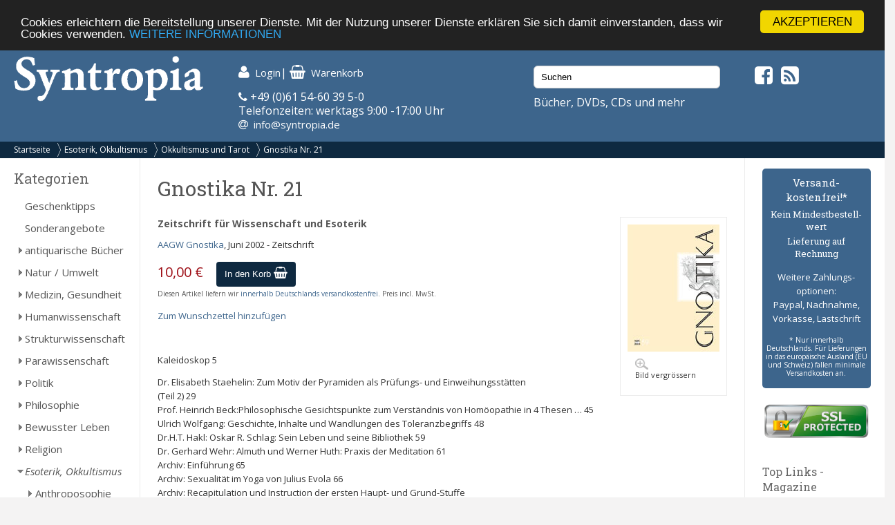

--- FILE ---
content_type: text/html; charset=UTF-8
request_url: https://syntropia.de/gnostika-p-76463.html
body_size: 7051
content:
<!DOCTYPE html><html lang="de"><head><meta name="google-site-verification" content="Ya9YuPsciPQWbvYNtqGNatRvec2NJdrxaG43flBAL-k" /><meta charset="UTF-8" /><meta name="viewport" content="width=device-width, initial-scale=1, user-scalable=no"><title>Gnostika Nr. 21 - Syntropia Buchversand</title><meta name="description" content="Gnostika Nr. 21"><link rel="stylesheet" href="/templates/syntropia/stylesheet.css"><link rel="shortcut icon" href="/templates/syntropia/images/favicon.ico"> <style type="text/css">
        /*#header { background-image:url(templates/syntropia/images/1/header.jpg); }*/
    #header { background-color: #3d658c; }
    #navi_top { background-color:#0e2940; }
    #cart h3 { background:url(templates/syntropia/images/1/shoppingcart.jpg) no-repeat 130px center; background-color:#3d658c; }
    #footer { background-color:#3d658c;}
    #footer a:hover li { background-color:#0e2940; }
    #nav .bolder, #mobile_search { background-color:#3d658c; }
    nav#nav a[title="Hide navigation"] { color:#3d658c; }
    #banner_versandoptionen {background-color:#3d658c;}
    #categoriesBox a:hover, #categoriesBox a.selected:hover, .category_buttons a:hover {background-color:#3d658c; cursor:pointer;}
    #categoriesBox a.arrow_right:hover {background: url(images/pfeil_nach_rechts_weiss.gif) no-repeat 5px center #3d658c; cursor:pointer;}
    a {color:#3d658c;}
    a:hover {color:#3d658c;text-decoration: underline;}
    button, a.button, input.button {background-color:#0e2940;}
    button:hover, a.button:hover, input.button:hover {background-color:#3d658c;}
</style> <!-- Fonts --><link rel="stylesheet" href="https://maxcdn.bootstrapcdn.com/font-awesome/4.5.0/css/font-awesome.min.css"><link href="https://fonts.googleapis.com/css?family=Open+Sans:400,400i,700,700i" rel="stylesheet"><link href="https://fonts.googleapis.com/css?family=Roboto+Slab:400,700" rel="stylesheet"><meta property="og:image" content="https://www.syntropia.de/images/gnostika_nr_21.jpg"/><!-- bxSlider --><link href="/templates/syntropia/js/bxslider/jquery.bxslider.css" rel="stylesheet" /><link rel="alternate" type="application/rss+xml" title="BOX_INFORMATION_RSS" href="https://www.syntropia.de/rss.php"><!-- Begin Cookie Consent plugin by Silktide – http://silktide.com/cookieconsent --> <script type="text/javascript">
    window.cookieconsent_options = {"message":"Cookies erleichtern die Bereitstellung unserer Dienste. Mit der Nutzung unserer Dienste erklären Sie sich damit einverstanden, dass wir Cookies verwenden.","dismiss":"AKZEPTIEREN","learnMore":"WEITERE INFORMATIONEN","link":"/privatsphre-datenschutz-pm-6.html","theme":"dark-top"};
</script> <script type="text/javascript" src="//cdnjs.cloudflare.com/ajax/libs/cookieconsent2/1.0.9/cookieconsent.min.js"></script> <!-- End Cookie Consent plugin --><!-- Google reCaptcha --> <script src="https://www.google.com/recaptcha/api.js" async defer></script> </head><body><!-- mobile Navigation Anfang --><nav id="nav" role="navigation"><a class="bolder" href="#nav" title="Show navigation">&#9776;</a><a class="bolder" href="#" title="Hide navigation">X</a><ul><li><a href="/categories_top.php">Alle Kategorien</a></li><li><a href="/versandkosten-pm-5.html">Versandkosten</a></li><li><a href="/privatsphaere-datenschutz-pm-6.html">Privatsphäre und Datenschutz</a></li><li><a href="/agb-pm-7.html">AGB</a></li><li><a href="/widerrufsrecht-pm-172.html">Widerrufsrecht</a></li><li><a href="/verlagsauslieferung-pm-12.html">Verlagsauslieferung</a></li><li><a href="/ueber-pm-11.html">Wir über uns</a></li><li><a href="/kontakt-pm-2.html">Kontakt</a></li><li><a href="/rundschreiben-pm-23.html">Rundschreiben</a></li><li><a href="/impressum-pm-9.html">Impressum</a></li><li><a href="/links.php">Links</a></li></ul></nav><!-- mobile Navigation Ende --><div id="overDiv" style="position:absolute; visibility:hidden; z-index:1000;"></div><div id="fixcenter"><div id="inner_column"><div id="header"><div class="row"><div class="col-xs-12 col-sm-6 col-md-3"><a href="/"><img src="/templates/syntropia/images/Syntropia_Logo_weiss.png" alt="Syntropia Logo" /></a><div class="versandhinweis">Bücher, DVDs, CDs versandkostenfrei in DE</div></div><div class="col-xs-12 col-sm-6 col-md-4 top-pad left-pad"><div id="quicknav"><a href="https://syntropia.de/account.php"><i class="fa fa-user fa-lg "></i><span class="hide_mobile">Login</span></a>|&nbsp;<a href="https://syntropia.de/shopping_cart.php"><i class="fa fa-shopping-basket fa-lg"></i><span class="hide_mobile">Warenkorb</span></a></div><i class="fa fa-phone" aria-hidden="true"></i> +49 (0)61 54-60 39 5-0<br>
Telefonzeiten: werktags 9:00 -17:00 Uhr<br><i class="fa fa-at"></i> &nbsp;<a href="mailto:info@syntropia.de">info@syntropia.de</a></div><div class="col-sm-0 col-md-3 top-pad"><div id="searchBox" class="sidebar_box"><form action = "https://syntropia.de/search_result.php"><input type="search" name="keywords" value="Suchen" placeholder="Suchen" maxlength="60" onfocus="if (this.value=='Suchen') this.value=''" onblur="if (this.value == '') {this.value = 'Suchen';}" ></form></div>                    Bücher, DVDs, CDs und mehr
</div><div class="col-sm-0 col-md-2 top-pad social"><a href="https://www.facebook.com/Syntropia/" target="_blank"><i class="fa fa-facebook-square fa-2" aria-hidden="true"></i></a>&nbsp;<a href="rss.php" target="_blank"><i class="fa fa-rss-square fa-2" aria-hidden="true"></i></a></div></div></div><div id="navi_top"><div class="hide_desktop"><div class="home"><a href="/">Startseite</a></div></div><div id="breadcrumb"><a href="https://syntropia.de" class="arrow">Startseite</a><a href="https://syntropia.de/esoterik-okkultismus-c-3.html" class="arrow">Esoterik, Okkultismus</a><a href="https://syntropia.de/okkultismus-tarot-c-3_123.html" class="arrow">Okkultismus und Tarot</a><a href="https://syntropia.de/gnostika-p-76463.html">Gnostika Nr. 21</a></div><div class="clear"></div></div><div class="hide_desktop"><div id="mobile_search"><div id="searchBox" class="sidebar_box"><form action = "https://syntropia.de/search_result.php"><input type="search" name="keywords" value="Suchen" placeholder="Suchen" maxlength="60" onfocus="if (this.value=='Suchen') this.value=''" onblur="if (this.value == '') {this.value = 'Suchen';}" ></form></div></div></div><div class="row" id="content"><div class="col-md-2" id="sidebar_left"><div id="categoriesBox" class="sidebarBox"><h3>Kategorien</h3><a href="https://syntropia.de/geschenktipps-c-1348.html" class="level0">Geschenktipps</a><a href="https://syntropia.de/sonderangebote-c-607.html" class="level0">Sonderangebote</a><a href="https://syntropia.de/antiquarische-buecher-c-1008.html" class="level0 arrow_right">antiquarische Bücher</a><a href="https://syntropia.de/natur-umwelt-c-435.html" class="level0 arrow_right">Natur / Umwelt</a><a href="https://syntropia.de/medizin-gesundheit-c-2.html" class="level0 arrow_right">Medizin, Gesundheit</a><a href="https://syntropia.de/humanwissenschaft-c-436.html" class="level0 arrow_right">Humanwissenschaft</a><a href="https://syntropia.de/strukturwissenschaft-c-790.html" class="level0 arrow_right">Strukturwissenschaft</a><a href="https://syntropia.de/parawissenschaft-c-437.html" class="level0 arrow_right">Parawissenschaft</a><a href="https://syntropia.de/politik-c-150.html" class="level0 arrow_right">Politik</a><a href="https://syntropia.de/philosophie-c-147.html" class="level0 arrow_right">Philosophie</a><a href="https://syntropia.de/bewusster-leben-c-438.html" class="level0 arrow_right">Bewusster Leben</a><a href="https://syntropia.de/religion-c-5.html" class="level0 arrow_right">Religion</a><a href="https://syntropia.de/esoterik-okkultismus-c-3.html" class="selected level0 arrow_down">Esoterik, Okkultismus</a><a href="https://syntropia.de/anthroposophie-c-3_386.html" class="level1 arrow_right">Anthroposophie</a><a href="https://syntropia.de/channelbotschaften-c-3_443.html" class="level1 arrow_right">Channelbotschaften</a><a href="https://syntropia.de/erwachen-erleuchtung-c-3_541.html" class="level1">Erwachen, Erleuchtung</a><a href="https://syntropia.de/hathoren-c-3_906.html" class="level1">Hathoren</a><a href="https://syntropia.de/horoskop-c-3_982.html" class="level1">Horoskop</a><a href="https://syntropia.de/krafttiere-c-3_967.html" class="level1">Krafttiere</a><a href="https://syntropia.de/neue-zeit-c-3_448.html" class="level1">Neue Zeit</a><a href="https://syntropia.de/prophezeiungen-c-3_542.html" class="level1">Prophezeiungen</a><a href="https://syntropia.de/reinkarnation-karma-c-3_445.html" class="level1">Reinkarnation, Karma</a><a href="https://syntropia.de/rituale-feste-c-3_545.html" class="level1">Rituale, Feste</a><a href="https://syntropia.de/theosophie-c-3_452.html" class="level1">Theosophie</a><a href="https://syntropia.de/esoterik-allgemein-c-3_119.html" class="level1">Esoterik allgemein</a><a href="https://syntropia.de/alchemie-c-3_126.html" class="level1">Alchemie</a><a href="https://syntropia.de/astrologie-c-3_195.html" class="level1">Astrologie</a><a href="https://syntropia.de/engel-c-3_194.html" class="level1">Engel</a><a href="https://syntropia.de/freimaurer-rosenkreuzer-c-3_125.html" class="level1">Freimaurer und Rosenkreuzer</a><a href="https://syntropia.de/gnosis-magie-hermetik-c-3_124.html" class="level1">Gnosis, Magie und Hermetik</a><a href="https://syntropia.de/numerologie-c-3_200.html" class="level1">Numerologie</a><a href="https://syntropia.de/okkultismus-tarot-c-3_123.html" class="selected level1">Okkultismus und Tarot</a><a href="https://syntropia.de/karten-decks-c-204.html" class="level0 arrow_right">Karten, Decks</a><a href="https://syntropia.de/varia-c-6.html" class="level0 arrow_right">Varia</a><a href="https://syntropia.de/musik-hoerbuecher-c-166.html" class="level0 arrow_right">Musik - Hörbücher - DVD</a><a href="https://syntropia.de/belletristik-bildbaende-c-252.html" class="level0 arrow_right">Belletristik, Bildbände, etc.</a><a href="https://syntropia.de/books-c-762.html" class="level0">E-Books</a><a href="https://syntropia.de/audio-downloads-c-937.html" class="level0 arrow_right">MP3 Audio Downloads</a><a href="https://syntropia.de/zeitschriften-c-181.html" class="level0 arrow_right">Zeitschriften</a></div><div id="registerBox" class="sidebar_box"><a href="https://syntropia.de/autoren.php">Autorenregister</a><a href="https://syntropia.de/verlage.php">Verlagsregister</a></div><div id="informationBox" class="sidebarBox"><h3>Informationen</h3><a target="" href="https://syntropia.de/privatsphaere-datenschutz-pm-25.html">Privatsphäre und Datenschutz</a><a target="" href="https://syntropia.de/versandkosten-pm-5.html">Versandkosten</a><a target="" href="https://syntropia.de/agb-pm-7.html">AGB</a><a target="" href="https://syntropia.de/widerrufsrecht-pm-172.html">Widerrufsrecht</a><a target="" href="https://syntropia.de/verlagsauslieferung-pm-12.html">Verlagsauslieferung</a><a target="" href="https://syntropia.de/ueber-pm-11.html">Wir über uns</a><a target="" href="https://syntropia.de/kontakt-anfahrt-pm-2.html">Kontakt & Anfahrt</a><a target="" href="https://syntropia.de/rundschreiben-abonnieren-pm-23.html">Rundschreiben abonnieren</a><a target="" href="https://syntropia.de/impressum-pm-9.html">Impressum</a><a href="https://syntropia.de/links.php">Links</a></div><br /><a href="https://www.syntropia.de" target="_blank"><img src="/templates/syntropia/images/syntropia_logo_72ppi_220px.jpg"></a><br /><a href="https://syntropia.de/agb-pm-7.html" target="_blank"><img src="/templates/syntropia/images/zahlungsarten_syntropia.jpg"></a><br /><a href="https://syntropia.de/versandkosten-pm-5.html" target="_blank"><img src="/templates/syntropia/images/versandkostenfreie-lieferung-bei-syntropia.jpg"></a><br /><a href="https://www.facebook.com/Syntropia/" target="_blank"><img src="/templates/syntropia/images/facebook_box_syntropia.jpg"></a><br /><a href="https://www.ews-schoenau.de" target="_blank"><img src="/templates/syntropia/images/oekostrom-ews.jpg" /></a><br /><a href="https://www.landbell.de/" target="_blank"><img src="/templates/syntropia/images/landbell-seidebar.jpg" /></a></div><div id="main_content" class="col-sm-12 col-md-8"><form name="cart_quantity" action="https://syntropia.de/gnostika-p-76463.html?action=add_product" method="post"><h1>Gnostika Nr. 21</h1><div id="products_image"><a href="https://syntropia.de/gnostika-pi-76463.html"><img src="images_cache/gnostika_nr_21_133_184.jpg" border="0" alt="Gnostika Nr. 21" title=" Gnostika Nr. 21 " width="133" height="184"><br><div id="magnifier"><img src="images_cache/lupe_20_17.gif" border="0" alt="" width="20" height="17"><p class="klein">Bild vergr&ouml;ssern</p></div></a></div><h5>Zeitschrift für Wissenschaft und Esoterik</h5><p><a href="https://syntropia.de/index.php?verlags_id=1820">AAGW Gnostika</a>, Juni 2002 - Zeitschrift</p><p id="price">10,00 €</p><input type="hidden" name="products_id" value="76463"><div id="add_to_cart"><button>In den Korb <i class="fa fa-shopping-basket fa-lg"></i></button></div><div class="clearleft"></div><p class="small">Diesen Artikel liefern wir <a href="/versandkosten-pm-5.html">innerhalb Deutschlands versandkostenfrei</a>. Preis incl. MwSt.</p><p><a href="https://syntropia.de/gnostika-p-76463.html?products_wishlist_id=76463&wishlist_action=add" rel="nofollow">Zum Wunschzettel hinzuf&uuml;gen</a></p><br><p><p>
Kaleidoskop 5</p><div>
Dr. Elisabeth Staehelin: Zum Motiv der Pyramiden als Pr&uuml;fungs- und Einweihungsst&auml;tten&nbsp;</div><div>
(Teil 2) 29</div><div>
Prof. Heinrich Beck:Philosophische Gesichtspunkte zum Verst&auml;ndnis von Hom&ouml;opathie in 4 Thesen &hellip; 45</div><div>
Ulrich Wolfgang: Geschichte, Inhalte und Wandlungen des Toleranzbegriffs 48</div><div>
Dr.H.T. Hakl: Oskar R. Schlag: Sein Leben und seine Bibliothek 59</div><div>
Dr. Gerhard Wehr: Almuth und Werner Huth: Praxis der Meditation 61</div><div>
Archiv: Einf&uuml;hrung 65</div><div>
Archiv: Sexualit&auml;t im Yoga von Julius Evola 66</div><div>
Archiv: Recapitulation und Instruction der ersten Haupt- und Grund-Stuffe&nbsp;</div><div>
vom Orden der Ritter und Br&uuml;der St. Johann 69</div><div>
Rezensionen 86</div><div>
Autoren: Prof. Heinrich Rudolf Beck, Dr. Elisabeth Staehelin, Ulrich Wolfgang 96</div></p><div class="clear"></div><br><br>Es liegen noch keine Bewertungen vor.<br><a href="https://syntropia.de/product_reviews_write.php?products_id=76463">Schreiben Sie die erste!</a><br><br></form><h4>Kunden die dieses Produkt gekauft haben, haben auch folgende Produkte gekauft</h4><div class="row"><div class="col-sm-6 col-md-3"><div class="product_listing_new"><div class="image_listing"><a href="https://syntropia.de/gnostika-p-76478.html"><img src="images_cache/gnostika_nr_39_115_160.jpg" border="0" alt="Gnostika Nr. 39" title=" Gnostika Nr. 39 " width="115" height="160"></a></div><div class="prod-details"><a href="https://syntropia.de/gnostika-p-76478.html" class="title">Gnostika Nr. 39</a><div class="autor"><a href="https://syntropia.de/-m-22007.html"></a></div><div class="price">10,00 €</div><form name="cart_quantity" action="https://syntropia.de/gnostika-p-76463.html?action=add_product" method="post"><input type="hidden" name="products_id" value="76478"><button value="In den Korb">In den Korb</button></form></div><div class="clear"></div></div></div><div class="col-sm-6 col-md-3"><div class="product_listing_new"><div class="image_listing"><a href="https://syntropia.de/gnostika-tradition-zahl-p-76492.html"><img src="images_cache/gnostika_nr_54_tradition_und_zahl_115_160.jpg" border="0" alt="Gnostika Nr. 54 Tradition und Zahl" title=" Gnostika Nr. 54 Tradition und Zahl " width="115" height="160"></a></div><div class="prod-details"><a href="https://syntropia.de/gnostika-tradition-zahl-p-76492.html" class="title">Gnostika Nr. 54 Tradition und Zahl</a><div class="autor"><a href="https://syntropia.de/-m-22007.html"></a></div><div class="price">20,00 €</div><form name="cart_quantity" action="https://syntropia.de/gnostika-p-76463.html?action=add_product" method="post"><input type="hidden" name="products_id" value="76492"><button value="In den Korb">In den Korb</button></form></div><div class="clear"></div></div></div><div class="col-sm-6 col-md-3"><div class="product_listing_new"><div class="image_listing"><a href="https://syntropia.de/gnostika-akausalitaet-p-90432.html"><img src="images_cache/gnostika_nr_58_-_akausalitaet_9783937592251_115_164.jpg" border="0" alt="Gnostika Nr. 58 - Akausalität" title=" Gnostika Nr. 58 - Akausalität " width="115" height="164"></a></div><div class="prod-details"><a href="https://syntropia.de/gnostika-akausalitaet-p-90432.html" class="title">Gnostika Nr. 58 - Akausalität</a><div class="price">20,00 €</div><form name="cart_quantity" action="https://syntropia.de/gnostika-p-76463.html?action=add_product" method="post"><input type="hidden" name="products_id" value="90432"><button value="In den Korb">In den Korb</button></form></div><div class="clear"></div></div></div><div class="col-sm-6 col-md-3"><div class="product_listing_new"><div class="image_listing"><a href="https://syntropia.de/gnostika-symbolsysteme-p-76486.html"><img src="images_cache/gnostika_nr_47_symbolsysteme_115_160.jpg" border="0" alt="Gnostika Nr. 47 Symbolsysteme" title=" Gnostika Nr. 47 Symbolsysteme " width="115" height="160"></a></div><div class="prod-details"><a href="https://syntropia.de/gnostika-symbolsysteme-p-76486.html" class="title">Gnostika Nr. 47 Symbolsysteme</a><div class="autor"><a href="https://syntropia.de/-m-22007.html"></a></div><div class="price">10,00 €</div><form name="cart_quantity" action="https://syntropia.de/gnostika-p-76463.html?action=add_product" method="post"><input type="hidden" name="products_id" value="76486"><button value="In den Korb">In den Korb</button></form></div><div class="clear"></div></div></div></div><div class="row"><div class="col-sm-6 col-md-3"><div class="product_listing_new"><div class="image_listing"><a href="https://syntropia.de/gnostika-p-76483.html"><img src="images_cache/gnostika_nr_44_115_160.jpg" border="0" alt="Gnostika Nr. 44" title=" Gnostika Nr. 44 " width="115" height="160"></a></div><div class="prod-details"><a href="https://syntropia.de/gnostika-p-76483.html" class="title">Gnostika Nr. 44</a><div class="autor"><a href="https://syntropia.de/-m-22007.html"></a></div><div class="price">10,00 €</div><form name="cart_quantity" action="https://syntropia.de/gnostika-p-76463.html?action=add_product" method="post"><input type="hidden" name="products_id" value="76483"><button value="In den Korb">In den Korb</button></form></div><div class="clear"></div></div></div><div class="col-sm-6 col-md-3"><div class="product_listing_new"><div class="image_listing"><a href="https://syntropia.de/aagw-sonderausgabe-wahre-magie-liebe-p-78790.html"><img src="images_cache/aagw-sonderausgabe_3_die_wahre_magie_ist_ein_neu_115_163.jpg" border="0" alt="AAGW-Sonderausgabe 3: DIE WAHRE MAGIE IST EIN AKT DER LIEBE" title=" AAGW-Sonderausgabe 3: DIE WAHRE MAGIE IST EIN AKT DER LIEBE " width="115" height="163"></a></div><div class="prod-details"><a href="https://syntropia.de/aagw-sonderausgabe-wahre-magie-liebe-p-78790.html" class="title">AAGW-Sonderausgabe 3: DIE WAHRE MAGIE IST EIN AKT DER LIEBE</a><div class="autor"><a href="https://syntropia.de/-m-22007.html"></a></div><div class="price">10,00 €</div><form name="cart_quantity" action="https://syntropia.de/gnostika-p-76463.html?action=add_product" method="post"><input type="hidden" name="products_id" value="78790"><button value="In den Korb">In den Korb</button></form></div><div class="clear"></div></div></div><div class="col-sm-6 col-md-3"><div class="product_listing_new"><div class="image_listing"><a href="https://syntropia.de/gnostika-p-76472.html"><img src="images_cache/gnostika_nr_33_115_160.jpg" border="0" alt="Gnostika Nr. 33" title=" Gnostika Nr. 33 " width="115" height="160"></a></div><div class="prod-details"><a href="https://syntropia.de/gnostika-p-76472.html" class="title">Gnostika Nr. 33</a><div class="autor"><a href="https://syntropia.de/-m-22007.html"></a></div><div class="price">10,00 €</div><form name="cart_quantity" action="https://syntropia.de/gnostika-p-76463.html?action=add_product" method="post"><input type="hidden" name="products_id" value="76472"><button value="In den Korb">In den Korb</button></form></div><div class="clear"></div></div></div><div class="col-sm-6 col-md-3"><div class="product_listing_new"><div class="image_listing"><a href="https://syntropia.de/gnostika-p-87924.html"><img src="images_cache/gnostika_nr_56_9783937592213_115_164.jpeg" border="0" alt="Gnostika Nr. 56" title=" Gnostika Nr. 56 " width="115" height="164"></a></div><div class="prod-details"><a href="https://syntropia.de/gnostika-p-87924.html" class="title">Gnostika Nr. 56</a><div class="price">20,00 €</div><form name="cart_quantity" action="https://syntropia.de/gnostika-p-76463.html?action=add_product" method="post"><input type="hidden" name="products_id" value="87924"><button value="In den Korb">In den Korb</button></form></div><div class="clear"></div></div></div></div><div class="clear"></div></div><div class="col-sm-12 col-md-2" id="sidebar_right"><div id="banner_versandoptionen"><h3>Versand&shy;kostenfrei!*</h3><h4>Kein Mindest&shy;bestell&shy;wert</h4><h4>Lieferung auf Rechnung</h4><p>Weitere Zahlungs&shy;optionen:<br />Paypal, Nachnahme,<br />Vorkasse, Lastschrift</p><p class="small">* Nur innerhalb Deutschlands. Für Lieferungen in das europäische Ausland (EU und Schweiz) fallen minimale Versandkosten an.</p></div><div id="ssl-protect"><img src="/templates/syntropia/images/ssl-icon.png" alt="SSL protected"></div><div id="linksBox" class="sidebar_box"><h4>Top Links - Magazine</h4><a href=" http://buddhismus-aktuell.de " target="_blank"><img src="https://syntropia.de/images/Ba-1-26-Neubeginn-Titel-web.jpg" border="0" alt="" title="Buddhismus Aktuell" width="80" height="107"></a><p class="klein"><b>Buddhismus Aktuell </b><br> Die buddhistische Zeitschrift<br><a href="http://buddhismus-aktuell.de" target="_blank"><b> buddhismus-aktuell.de </b></a></p><div class="hr"></div><a href=" http://www.visionen.com/ " target="_blank"><img src="https://syntropia.de/images/vis-cover-jenseits-U1.jpg" border="0" alt="" title="Visionen" width="80" height="107"></a><p class="klein"><b>Visionen </b><br> SPIRIT & Soul<br><a href="http://www.visionen.com/" target="_blank"><b> visionen.com </b></a></p><div class="hr"></div><a href=" https://www.vfp.de/ " target="_blank"><img src="https://syntropia.de/images/fp-022025.jpeg" border="0" alt="" title="Freie Psychotherapie" width="80" height="107"></a><p class="klein"><b>Freie Psychotherapie </b><br> Das Magazin des Verbandes Freier Psychotherapeuten..<br><a href="https://www.vfp.de/" target="_blank"><b> www.vfp.de </b></a></p><div class="hr"></div><a href=" http://meridian-magazin.de " target="_blank"><img src="https://syntropia.de/images/Meridian_Heft4_2025.jpg" border="0" alt="" title="Meridian" width="80" height="107"></a><p class="klein"><b>Meridian </b><br> Meridian - Fachzeitschrift für Astrologie<br><a href="http://meridian-magazin.de" target="_blank"><b> meridian-magazin.de </b></a></p><div class="hr"></div><a href=" https://www.olv-verlag.eu/magazin/ " target="_blank"><img src="https://syntropia.de/images/Natuerlich-Gaertnern-Mai-Juni-2025.jpeg" border="0" alt="" title="Natürlich Gärtnern" width="80" height="107"></a><p class="klein"><b>Natürlich Gärtnern </b><br> Das weiterführende Biogarten-Magazin mit avantgardistischer Ausrichtung<br><a href="https://www.olv-verlag.eu/magazin/" target="_blank"><b> olv-verlag.eu </b></a></p><div class="hr"></div><a href=" http://www.tattva.de/ " target="_blank"><img src="https://syntropia.de/images/Tattva_Viveka_103.png" border="0" alt="" title="Tattva Viveka" width="80" height="107"></a><p class="klein"><b>Tattva Viveka </b><br> Zeitschrift für Wissenschaft, Philosophie und spirituelle Kultur<br><a href="http://www.tattva.de/" target="_blank"><b> tattva.de </b></a></p><div class="hr"></div><a href=" http://www.lebens-t-raeume.de/ " target="_blank"><img src="https://syntropia.de/images/Lebenstraeume_2025_Heft5.png" border="0" alt="" title="Lebens|t|räume" width="80" height="107"></a><p class="klein"><b>Lebens|t|räume </b><br> Magazin für Gesundheit und Bewusstsein<br><a href="http://www.lebens-t-raeume.de/" target="_blank"><b> lebens-t-raeume.de </b></a></p><div class="hr"></div><a href=" http://www.raum-und-zeit.com/ " target="_blank"><img src="https://syntropia.de/images/raum_zeit_259.jpg" border="0" alt="" title="Raum & Zeit" width="80" height="107"></a><p class="klein"><b>Raum & Zeit </b><br> Fachzeitschrift für neues Denken in Medizin, Wissenschaft und Gesellschaft<br><a href="http://www.raum-und-zeit.com/" target="_blank"><b> raum-und-zeit.com </b></a></p><div class="hr"></div><a href=" http://lucys-magazin.com/ " target="_blank"><img src="https://syntropia.de/images/Lucys_Rausch_Heft_19.jpeg" border="0" alt="" title="Lucy's" width="80" height="107"></a><p class="klein"><b>Lucy's </b><br> Psychoaktive Kultur? Gibt's hier!<br><a href="http://lucys-magazin.com/" target="_blank"><b> lucys-magazin.com </b></a></p><div class="hr"></div><a href=" http://www.zeitpunkt.ch/ " target="_blank"><img src="https://syntropia.de/images/ZP_180.jpeg" border="0" alt="" title="Zeitpunkt" width="80" height="107"></a><p class="klein"><b>Zeitpunkt </b><br> Für intelligente Optimisten und konstruktive Skeptiker<br><a href="http://www.zeitpunkt.ch/" target="_blank"><b> zeitpunkt.ch </b></a></p><div class="hr"></div></div><div id="products_next_previousBox" class="sidebarBox"><h3>Bl&auml;ttern</h3><p><a href="https://syntropia.de/gnostika-p-76449.html"><img src="images_cache/gnostika_nr_2_51_70.jpg" border="0" alt="Gnostika Nr. 2" title=" Gnostika Nr. 2 " width="51" height="70" id="previous_image"></a><a href="https://syntropia.de/gnostika-p-76465.html"><img src="images_cache/gnostika_nr_26_51_70.jpg" border="0" alt="Gnostika Nr. 26" title=" Gnostika Nr. 26 " width="51" height="70" id="next_image"></a></p><div class="clear"></div><p><a href="https://syntropia.de/gnostika-p-76449.html"><img src="images_cache/kleiner_pfeil_links_22_7.gif" border="0" alt="" width="22" height="7" id="previous_image"></a><a href="https://syntropia.de/gnostika-p-76465.html"><img src="images_cache/kleiner_pfeil_rechts_22_7.gif" border="0" alt="" width="22" height="7" id="next_image"></a></p><div class="clear"></div>Produkt&nbsp;111&nbsp;von&nbsp;202<br>in Kategorie <a href="https://syntropia.de/okkultismus-tarot-c-3_123.html">Okkultismus und Tarot</a></div></div></div><!--content--><div id="footer"><div class="row"><div class="col-sm-12 col-md-4">
Syntropia Buchversand<br>
Industriestraße 20<br/>
64380 Roßdorf<br/><br/>
Tel: +49-6154 - 60 39 50 <br/>(Mo-Fr 9-17 Uhr)<br/>
Fax: +49-6154 - 60 39 510<br/><br/>
Mail: <a href="mailto:info@syntropia.de">info@syntropia.de</a><br><br><a href="https://syntropia.de/kontakt-anfahrt-pm-2.html">Kontakt</a><br><a href="https://syntropia.de/impressum-pm-9.html">Impressum</a></div><div class="col-sm-12 col-md-4"><div id="best_sellersBox" class="sidebarBox"><h3>Bestseller</h3><ol><li><a href="https://syntropia.de/magister-botanicus-magisches-kreutherkompendium-p-98737.html">Magister Botanicus Magisches Kreutherkompendium</a></ol></div></div><div class="col-sm-12 col-md-4">
Die genannten Preise verstehen sich inkl. MwSt. und zzgl. <a href="versandkosten-ip-5.html">Versandkosten</a>. Innerhalb Deutschlands liefern wir versandkostenfrei!
</div></div></div><!--footer--></div><!--inner_column--></div><!--fixcenter--> <script src="//ajax.googleapis.com/ajax/libs/jquery/1.8.2/jquery.min.js"></script> <script src="https://code.jquery.com/ui/1.11.4/jquery-ui.min.js"></script> <script>
!function($,window,document,undefined){$.fn.doubleTapToGo=function(action){return"ontouchstart"in window||navigator.msMaxTouchPoints||navigator.userAgent.toLowerCase().match(/windows phone os 7/i)?(this.each("unbind"===action?function(){$(this).off(),$(document).off("click touchstart MSPointerDown",handleTouch)}:function(){function handleTouch(e){for(var resetItem=!0,parents=$(e.target).parents(),i=0;i<parents.length;i++)parents[i]==curItem[0]&&(resetItem=!1);resetItem&&(curItem=!1)}var curItem=!1;$(this).on("click",function(e){var item=$(this);item[0]!=curItem[0]&&(e.preventDefault(),curItem=item)}),$(document).on("click touchstart MSPointerDown",handleTouch)}),this):!1}}(jQuery,window,document);</script> <script type="text/javascript">
$( '#nav li:has(ul)' ).doubleTapToGo();
</script> <!-- bxSlider --> <script src="/templates/syntropia/js/bxslider/jquery.bxslider.min.js"></script> <script>
$(document).ready(function(){
$('.bxslider').bxSlider({
startSlide: 1,
auto: true,
pause: 8000,
speed: 1400,
pager: false,
touchEnabled: false
});
});
</script></body></html>